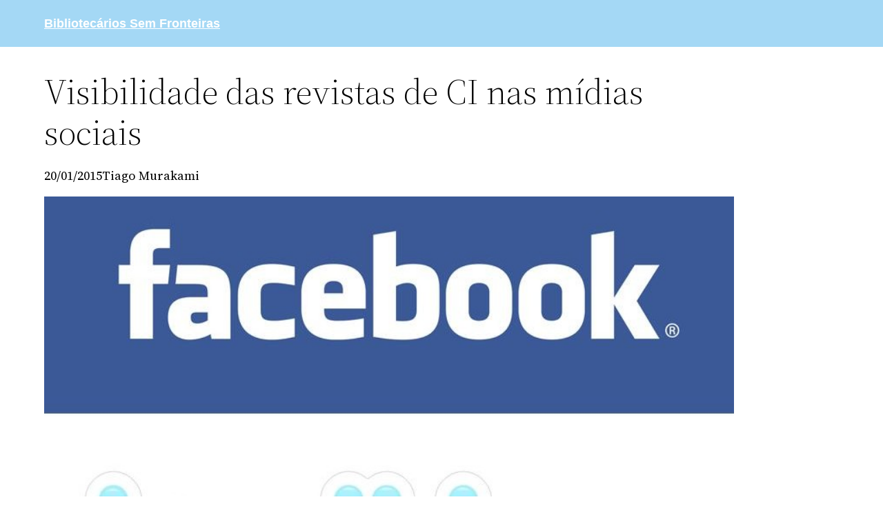

--- FILE ---
content_type: text/html; charset=utf-8
request_url: https://www.google.com/recaptcha/api2/aframe
body_size: 256
content:
<!DOCTYPE HTML><html><head><meta http-equiv="content-type" content="text/html; charset=UTF-8"></head><body><script nonce="zkvep_42YAbkNLhFcL8dtg">/** Anti-fraud and anti-abuse applications only. See google.com/recaptcha */ try{var clients={'sodar':'https://pagead2.googlesyndication.com/pagead/sodar?'};window.addEventListener("message",function(a){try{if(a.source===window.parent){var b=JSON.parse(a.data);var c=clients[b['id']];if(c){var d=document.createElement('img');d.src=c+b['params']+'&rc='+(localStorage.getItem("rc::a")?sessionStorage.getItem("rc::b"):"");window.document.body.appendChild(d);sessionStorage.setItem("rc::e",parseInt(sessionStorage.getItem("rc::e")||0)+1);localStorage.setItem("rc::h",'1768660147646');}}}catch(b){}});window.parent.postMessage("_grecaptcha_ready", "*");}catch(b){}</script></body></html>